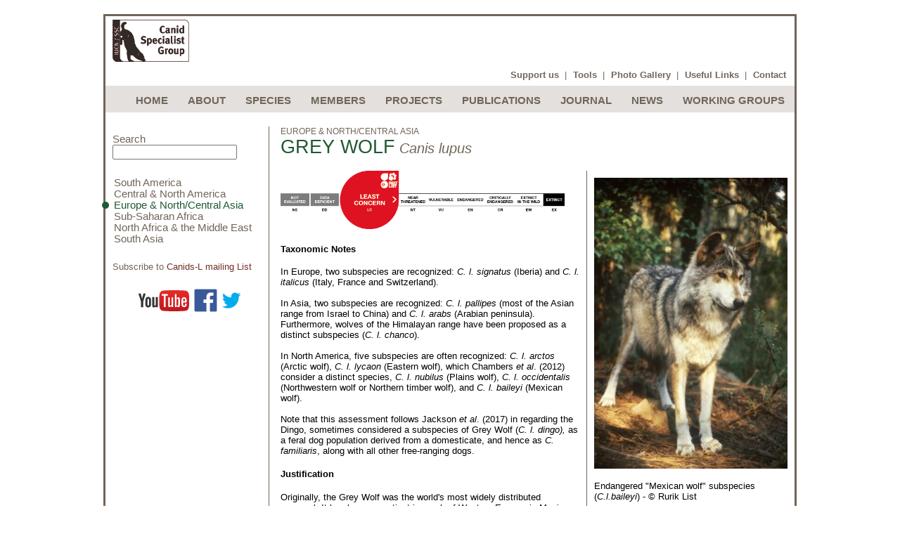

--- FILE ---
content_type: text/html; charset=UTF-8
request_url: https://www.canids.org/species/view/PREKLD895731
body_size: 9470
content:

	<!DOCTYPE HTML>
	<html>
	  <head>
	   <title>Grey wolf | Canids</title>	    <meta http-equiv="Content-Type" content="text/html; charset=UTF-8">
	    <meta name="keywords" content="Grey wolf">
	    <meta name="description" content="Grey wolf">
	    <meta name="alberon-uptime-monitor-tag" content="ok">

    <link href='//fonts.googleapis.com/css?family=Orienta' rel='stylesheet' type='text/css'>
	      <!-- base css, generic styles that can be overridden -->
    <link rel="stylesheet" type="text/css" href="/app/css/base.css" />
	    <link rel="stylesheet"  href="/app/layouts/brochure/canids/layout.css?ver=4" type="text/css">

	    <script type="text/javascript" src="/jquery/jquery.min.js"></script>
	    <script type="text/javascript" src="/jquery/ui.core.js"></script>
	    <script type="text/javascript" src="/jquery/ui.draggable.js"></script>
	    <script type="text/javascript" src="/jquery/ui.resizable.js"></script>
	    <script type="text/javascript" src="/jquery/ui.dialog.js"></script>
	    <script type="text/javascript" src="/jquery/ui.droppable.js"></script>
        <script type="text/javascript" src="/jquery/rating/jquery.rating.js"></script>
        <script type="text/javascript" src="/jquery/hoverbutton.oww.js"></script>
        <script type="text/javascript" src="/jquery/search.js"></script>
	    <link rel="stylesheet" type="text/css" href="/jquery/dialog/jquery-ui-themeroller.css" >
        <link rel="stylesheet" type="text/css" href="/jquery/rating/jquery.rating.css" >
	    <script type="text/javascript">
	    



var DDSPEED = 5;
var DDTIMER = 15;

// main function to handle the mouse events //
// d=direction of fade, 1=fade in, -1 = fade out.
function ddMenu(id,d){
  var h = document.getElementById(id + '-ddheader');
  var c = document.getElementById(id + '-ddcontent');
  clearInterval(c.timer);
  if(d == 1){
    clearTimeout(h.timer);
    if(c.maxh && c.maxh <= c.offsetHeight){return}
    else if(!c.maxh){
      c.style.display = 'block';
      c.style.height = 'auto';
      c.maxh = c.offsetHeight;
      c.style.height = '0px';
    }
    c.timer = setInterval(function(){ddSlide(c,1)},DDTIMER);
  }else{
    h.timer = setTimeout(function(){ddCollapse(c)},50);
  }
}

// collapse the menu //
function ddCollapse(c){
  c.timer = setInterval(function(){ddSlide(c,-1)},DDTIMER);
}

// cancel the collapse if a user rolls over the dropdown //
function cancelHide(id){
  var h = document.getElementById(id + '-ddheader');
  var c = document.getElementById(id + '-ddcontent');
  clearTimeout(h.timer);
  clearInterval(c.timer);
  if(c.offsetHeight < c.maxh){
    c.timer = setInterval(function(){ddSlide(c,1)},DDTIMER);
  }
}

// incrementally expand/contract the dropdown and change the opacity //
function ddSlide(c,d){
  var currh = parseInt(c.style.height) ; //offsetHeight;
  var dist;
  if(d == 1){
    dist = (Math.round((c.maxh - currh) / DDSPEED));
  }else{
    dist = (Math.round(currh / DDSPEED));
  }
  if(dist <= 1 )
  {
    dist = 1;
  }
  c.style.height = currh + (dist * d) + 'px';
  c.style.opacity = currh / c.maxh;
  c.style.filter = 'alpha(opacity=' + (currh * 100 / c.maxh) + ')';
  if((currh < 2 && d != 1) || (currh > (c.maxh - 2) && d == 1)){
    clearInterval(c.timer);
  }
}	    </script>




	
			</head>
		    <body onload="">

		
        <div id="container">
            <div id="header"><img style=" height: 60px; margin-left: 10px; margin-top: 5px;" alt="Canids Specialist Group" src="/app/images/structure/canids-logo-brown.jpg"><div class="housekeepingmenu">
                <div class="menuitem"><a class="off" href="/support-" >Support us</a></div><div class="separator">|</div>
                <div class="menuitem"><a class="off" href="/tools-1" >Tools</a></div><div class="separator">|</div>
                <div class="menuitem"><a class="off" href="/photo-gallery" >Photo Gallery</a></div><div class="separator">|</div>
                <div class="menuitem"><a class="off" href="/useful-links" >Useful Links</a></div><div class="separator">|</div>
                <div class="menuitem"><a class="off" href="/contact" >Contact</a></div></div><!-- housekeepingmenu --> 
</div><!-- header -->             <div id="navigation">

                <div id="nav"><ul class="dropdown"><li id="home-ddheader" class=""><a href="/home">Home</a></li></ul><ul class="dropdown"><li id="PNKHEJ389685-ddheader" onmouseout="ddMenu('PNKHEJ389685', -1)" onmouseover="ddMenu('PNKHEJ389685', 1)" class=""><a href="/PNKHEJ389685">About</a></li><div id="PNKHEJ389685-ddcontent" onmouseout="ddMenu('PNKHEJ389685', -1)" onmouseover="cancelHide('PNKHEJ389685')" class="submenu"><div class="submenuitem"><a href="/groups">Working Groups</a></div><div class="submenuitem"><a href="/what-we-do">What We Do</a></div><div class="submenuitem"><a href="/who-we-are">Who We Are</a></div><div class="submenuitem"><a href="/histor">History</a></div><div class="submenuitem"><a href="/sponsors-1">Sponsors</a></div></div></ul><ul class="dropdown"><li id="speciespage-ddheader" onmouseout="ddMenu('speciespage', -1)" onmouseover="ddMenu('speciespage', 1)" class=""><a href="/speciespage">Species</a></li><div id="speciespage-ddcontent" onmouseout="ddMenu('speciespage', -1)" onmouseover="cancelHide('speciespage')" class="submenu"><div class="submenuitem fatMenu"><div style="vertical-align: top; display: inline-block; margin-right: 10px;"><div class="name">South America</div><div class="species"><a href="/species/view/PREKFN688091">Short-eared dog</a></div><div class="species"><a href="/species/view/PREKFY360401">Crab-eating fox</a></div><div class="species"><a href="/species/view/PREKIV875331">Bush dog</a></div><div class="species"><a href="/species/view/PREKIN694741">Hoary fox</a></div><div class="species"><a href="/species/view/PREKI2182561">Pampas Fox</a></div><div class="species"><a href="/species/view/PREKIA411651">Sechuran Fox</a></div><div class="species"><a href="/species/view/PREKGA855611">Maned wolf</a></div><div class="species"><a href="/species/view/PREKHM366471">Darwin's fox</a></div><div class="species"><a href="/species/view/PREKGI446591">Culpeo</a></div><div class="species"><a href="/species/view/PREKHU172531">Chilla</a></div></div></div><div class="submenuitem fatMenu"><div style="vertical-align: top; display: inline-block; margin-right: 10px;"><div class="name">Central &amp; North America</div><div class="species"><a href="/species/view/PREKJA587951">Coyote</a></div><div class="species"><a href="/species/view/PREKJI659751">Red wolf</a></div><div class="species"><a href="/species/view/PREKJP597461">Gray fox</a></div><div class="species"><a href="/species/view/PREKJY135341">Island fox</a></div><div class="species"><a href="/species/view/PREKK8422331">Kit fox</a></div><div class="species"><a href="/species/view/PREKKG784471">Swift fox</a></div></div></div><div class="submenuitem fatMenu"><div style="vertical-align: top; display: inline-block; margin-right: 10px;"><div class="name">Europe &amp; North/Central Asia</div><div class="species"><a href="/species/view/PREKKS663901">Arctic fox</a></div><div class="species"><a href="/species/view/PREKLD895731">Grey wolf</a></div><div class="species"><a href="/species/view/PREKLP237241">Red fox</a></div><div class="species"><a href="/species/view/PREKLY462191">Raccoon dog</a></div><div class="species"><a href="/species/view/PREKM6521571">Corsac</a></div><div class="species"><a href="/species/view/PREKMF443401">Tibetan fox</a></div></div></div><div class="submenuitem fatMenu"><div style="vertical-align: top; display: inline-block; margin-right: 10px;"><div class="name">Sub-Saharan Africa</div><div class="species"><a href="/species/view/PREKMO428071">Side-striped jackal</a></div><div class="species"><a href="/species/view/PREKMW872861">Golden jackal</a></div><div class="species"><a href="/species/view/PREKN8360151">Black-backed jackal</a></div><div class="species"><a href="/species/view/PREKNL433181">Ethiopian wolf</a></div><div class="species"><a href="/species/view/PREKNU724601">African wild dog</a></div><div class="species"><a href="/species/view/PREKO4241281">Bat-eared fox</a></div><div class="species"><a href="/species/view/PREKOC822211">Cape fox</a></div></div></div><div class="submenuitem fatMenu"><div style="vertical-align: top; display: inline-block; margin-right: 10px;"><div class="name">North Africa &amp; the Middle East</div><div class="species"><a href="/species/view/PREKON160201">Blanford's fox</a></div><div class="species"><a href="/species/view/PREKOV287451">Pale fox</a></div><div class="species"><a href="/species/view/PREKP7952371">Ruppell's fox</a></div><div class="species"><a href="/species/view/PREKPF521541">Fennec fox</a></div><div class="species"><a href="/species/view/XHRFOB156971">African wolf</a></div></div></div><div class="submenuitem fatMenu"><div style="vertical-align: top; display: inline-block; margin-right: 10px;"><div class="name">South Asia</div><div class="species"><a href="/species/view/PREKQW171301">Dhole</a></div><div class="species"><a href="/species/view/PREKR4188521">Bengal fox</a></div><div class="species"><a href="/species/view/WCD6DU963961">Dingo </a></div></div></div></div></ul><ul class="dropdown"><li id="members-ddheader" class=""><a href="/members">Members</a></li></ul><ul class="dropdown"><li id="projects-ddheader" class=""><a href="/projects">Projects</a></li></ul><ul class="dropdown"><li id="publications-ddheader" class=""><a href="/publications">Publications</a></li></ul><ul class="dropdown"><li id="c-b-c-ddheader" onmouseout="ddMenu('c-b-c', -1)" onmouseover="ddMenu('c-b-c', 1)" class=""><a href="/c-b-c">Journal</a></li><div id="c-b-c-ddcontent" onmouseout="ddMenu('c-b-c', -1)" onmouseover="cancelHide('c-b-c')" class="submenu"><div class="submenuitem"><a href="/about-canid-biology-and-conservation">About CBC</a></div><div class="submenuitem"><a href="/editorial-board">Editorial Board</a></div><div class="submenuitem"><a href="/call-for-papers">Call for Papers</a></div><div class="submenuitem"><a href="/instructions-for-authors">Instructions to authors</a></div><div class="submenuitem"><a href="/all-articles">Previous Issues</a></div><div class="submenuitem"><a href="/recent-articles">Recent Issues</a></div><div class="submenuitem"><a href="/Q6WN21890762">----------------------------</a></div></div></ul><ul class="dropdown"><li id="news-and-events-ddheader" class=""><a href="/news-and-events">News</a></li></ul><ul class="dropdown"><li id="working-groups-ddheader" class=""><a href="/working-groups">Working Groups</a></li></ul></div><script type="text/javascript">
	$(document).ready(function()
	{
		$('.fatMenu').css('display', 'inline-block');

		$('.dropdown').each(function()
		{
			var menuContainer = $(this);
			var topMenuItem = menuContainer.children('li');
			var subMenu = menuContainer.children('.submenu');
			var fatMenuElements = subMenu.children('.fatMenu');

			if (fatMenuElements.size() == 0)
				return;

	        menuContainer.data('fatMenu',
	        {
	            _data :
	            {
	                menu : menuContainer,
	                topMenuItem : topMenuItem,
	                subMenu : subMenu,
	                fatMenuElements : fatMenuElements
	            },
	            setup : function()
                {
                    var noElements = this._data.fatMenuElements.size();
	                this._data.subMenu.width(noElements * 133);
	                this._data.subMenu.find('div').css('border', 'none');
                }
	        });

	        menuContainer.data('fatMenu').setup();
		});
	});
</script><div style="clear:both;"></div></div><div id="headerpic"></div>
            <div id="outercontent"><div class="contentSpacer"></div><div id="leftPane"><div class="searchBox"><form method="post" action="/sitesearch">Search <input name="q" type="text" class="search" /><input type="submit" style="display: none;" /></form></div><script type="text/javascript">
	$(document).ready(function()
	{
		$('.search').keyup(function(e)
		{
			var searchObject = $(this);

			if (e.which == 13)
				return true;

			if (searchObject.data('jqXhtmlSearch') != null)
			{
				searchObject.data('jqXhtmlSearch').abort();
				searchObject.data('jqXhtmlSearch', null);
			}

			if (searchObject.data('searchResults') != null)
			{
				searchObject.data('searchResults').remove();
				searchObject.data('searchResults', null);
			}

			var criteria = searchObject.val();

			if (criteria.length < 3)
				return;

			var uri = '/sitesearch';
			searchObject.data('jqXhtmlSearch', $.get(uri,
			{
				ajax : 1,
				q : criteria,
				limit : 10
			},
			function(data)
			{
				var searchResults = $('<div class="searchResults"/>');
				searchObject.data('searchResults', searchResults);

				searchResults.css('position', 'absolute');
				searchResults.css('top', searchObject.position().top + searchObject.height() + 6);
				searchResults.css('left', searchObject.position().left + 2);
				searchResults.html(data);

				searchResults.find('a').click(function()
				{
					searchResults.hide();
				});

				$('body').append(searchResults);
			}));
		});
	});
</script><ul class="sideMenu"><li class=""><a href="/species/region/PREKDB770131">South America</a></li><li class=""><a href="/species/region/PREKDL133611">Central &amp; North America</a></li><li class="selected"><a href="/species/region/PREKDX515331">Europe &amp; North/Central Asia</a></li><li class=""><a href="/species/region/PREKE8430791">Sub-Saharan Africa</a></li><li class=""><a href="/species/region/PREKEJ362401">North Africa &amp; the Middle East</a></li><li class=""><a href="/species/region/PREKQ6133971">South Asia</a></li></ul><div class="subscribeBox">Subscribe to <a href="/subscribe">Canids-L mailing List</a></div><p style="text-align: center;"><a href="https://www.youtube.com/channel/UCgZH3Opj68FzAThu75cEkgw/feed" target="_blank"><img style="margin-left: 5px; margin-right: 5px; border: 0px;" title="Follow our Youtube channel" src="/app/images/icons/youtube.png" alt="Follow our Youtube channel" width="79" height="33" /></a><a href="https://www.facebook.com/Canidconservation" target="_blank"><img style="border: 0px;" title="Find us on Facebook" src="/app/images/icons/facebook-icon.png" alt="Find us on Facebook" width="33" height="33" /></a> <a href="https://twitter.com/WildCanids" target="_blank"><img src="/app/images/icons/twitter-icon.png" alt="" width="32" height="33" /></a></p></div><div id="innercontent">
	            <h1><span class="mainMenuItemBread">Europe &amp; North/Central Asia</span><span class="subMenuItem">Grey wolf</span><span class="scientificName"> Canis lupus</span></h1><div class="pageImages"><img src="/app/images/canids/grey-wolf/greywolf.jpg" title="Endangered "Mexican wolf" subspecies (C.l.baileyi) - &copy;  Rurik List"><p>Endangered "Mexican wolf" subspecies (<em>C.l.baileyi</em>) - &copy;  Rurik List</p><p><a href="/resources/view/RESNRI805921"><strong>Wolf Working Group</strong></a> - The Wolf working group (formally the Wolf specialist group) is an international organisation of experts on wolves. With wolf conservation matters of internal significance, cooperation across the key geographic areas is paramount. The working group plays a key role in this by allowing for the joint planning of conservation programs, exchange of experiences, research and publications and an assembly of knowledgeable personnel across the globe. </p><strong>Projects</strong><ul class="resources"><li><a href="/resources/view/UFC1BN880851">The Wood River Wolf Project, Idaho USA</a></li><li><a href="/resources/view/RDXG0Q621951">Wolf-deer research in the Superior National Forest of Minnesota</a></li><li><a href="/resources/view/RDXNSR234511">Context dependent landscapes of fear with the grey wolf </a></li><li><a href="/resources/view/RDXVU2336051">Using citizen science to better understand Yellowstone&rsquo;s wolves</a></li><li><a href="/resources/view/UCARMB449641">Himalayan Wolves Project</a></li><li><a href="/resources/view/RDXS5U296011">Canid conservation in the Gobi-Steppe ecosystem of Mongolia</a></li><li><a href="/resources/view/UNROOJ589581">Project Coyote - Ranching with Wildlife</a></li><li><a href="/resources/view/UO64NP155651">Iberian Wolf Portuguese National Census</a></li><li><a href="/resources/view/UO64OX700051">Wind Farms &amp; Iberian Wolf</a></li><li><a href="/resources/view/UPBEM7907981">Coastal Wolf Ecology</a></li></ul><strong>Publications</strong><ul class="resources"><li><a href="https://www.canids.org/resources/CSG%20France%202021%20Wolf%20Culling%20Proposal%2010Nov2020.pdf">Letter addressing the proposed French wolf quota for 2021</a></li><li><a href="/resources/view/WDC7OF772031">Letter to the Swiss Government objecting the Wolf Management Plans for the Winter 2023-2024</a></li><li><a href="https://www.canids.org/resources/LCIE%20-%20statement%20on%20wolf%20downlisting%20proposal(1).pdf">LCIE 2024. Statement on the proposed downlisting of the wolf under the Bern Convention and the EU Habitats Directive</a></li><li><a href="https://www.canids.org/resources/CSG%20gene%20editing%20in%20wild%20canids.pdf">No, dire wolves are not back. And why that matters for conservation</a> - Conservation isn&rsquo;t about resurrecting the past.</li></ul><strong>Relevant Links</strong><ul class="resources"><li><a href="http://www.flickr.com/groups/canidguide/">Flickr: Wild Canids of the World</a></li><li><a href="https://www.iucnredlist.org/species/3746/163508960">2018 IUCN Red List Assessment - Grey Wolf</a></li><li><a href="http://www.wolf.org/wolves/">International Wolf Centre</a></li><li><a href="http://fohn.net/wolf-pictures-facts/">The Wolf Den: Wolf Pictures and Facts</a></li><li><a href="http://www.pbs.org/wgbh/nova/wolves/">NOVA Online - Wild Wolves</a></li><li><a href="http://www.lcie.org/">IUCN / SSC Large Carnivore Initiative for Europe</a></li><li><a href="http://www.iberianature.com/material/wolf.html">Iberian Wolf - Wolves in Spain</a></li><li><a href="http://loup.org/spip/">Sur la piste du loup/On the wolf track</a></li><li><a href="http://www.canislupus.it">CSDL (Centro per lo Studio e la Documentazione sul Lupo)</a></li><li><a href="http://www.defenders.org/gray-wolf/basic-facts">Defenders of Wildlife - Gray Wolf</a></li><li><a href="http://www.wolvesontario.org">Wolves Ontario Project - An Earthroots Project</a></li></ul><strong>Reports / Papers</strong><ul class="resources"><li><a href="/resources/view/Q7NT8M406991">2004 Status Survey &amp; Conservation Action Plan - Europe &amp; North/Central Asia</a></li></ul><strong>Other Names</strong><h5><span style="font-size: small;">English: <span style="font-weight: normal;">Grey Wolf, Arctic Wolf, Common Wolf, Gray Wolf, Mexican Wolf, Plains Wolf, Timber Wolf, Tundra Wolf, Wolf</span></span></h5>
<p><span style="font-size: small;"> </span></p>
<h5><span style="font-size: small;">French: <span style="font-weight: normal;">Loup, Loup Gris, Loup Vulgaire</span></span></h5>
<p><span style="font-size: small;"> </span></p>
<h5><span style="font-size: small;">Spanish; Castilian: <span style="font-weight: normal;">Lobo</span></span></h5>
<p><span style="font-size: small;"> </span></p>
<h5><span style="font-size: small;">Albanian:<span style="font-weight: normal;"> Ujku</span></span></h5>
<p><span style="font-size: small;"> </span></p>
<h5><span style="font-size: small;">Arabic: <span style="font-weight: normal;">Dheeb, ????? ??????</span></span></h5>
<p><span style="font-size: small;"> </span></p>
<h5><span style="font-size: small;">Croatian: <span style="font-weight: normal;">Vuk</span></span></h5>
<p><span style="font-size: small;"> </span></p>
<h5><span style="font-size: small;">Czech: <span style="font-weight: normal;">Vlk</span></span></h5>
<p><span style="font-size: small;"> </span></p>
<h5><span style="font-size: small;">Estonian: <span style="font-weight: normal;">Hunt</span></span></h5>
<p><span style="font-size: small;"> </span></p>
<h5><span style="font-size: small;">Finnish: <span style="font-weight: normal;">Susi</span></span></h5>
<p><span style="font-size: small;"> </span></p>
<h5><span style="font-size: small;">German: <span style="font-weight: normal;">Wolf</span></span></h5>
<p><span style="font-size: small;"> </span></p>
<h5><span style="font-size: small;">Greek, Modern: <span style="font-weight: normal;">&lambda;?&kappa;&omicron;&sigmaf;</span></span></h5>
<p><span style="font-size: small;"> </span></p>
<h5><span style="font-size: small;">Hungarian: <span style="font-weight: normal;">Farkas</span></span></h5>
<p><span style="font-size: small;"> </span></p>
<h5><span style="font-size: small;">Italian: <span style="font-weight: normal;">Lupo</span></span></h5>
<p><span style="font-size: small;"> </span></p>
<h5><span style="font-size: small;">Latvian: <span style="font-weight: normal;">Vilks</span></span></h5>
<p><span style="font-size: small;"> </span></p>
<h5><span style="font-size: small;">Lithuanian: <span style="font-weight: normal;">Vilkas</span></span></h5>
<p><span style="font-size: small;"> </span></p>
<h5><span style="font-size: small;">Mongolian: <span style="font-weight: normal;">Saaral Chono</span></span></h5>
<p><span style="font-size: small;"> </span></p>
<h5><span style="font-size: small;">Norwegian: <span style="font-weight: normal;">Ulv</span></span></h5>
<p><span style="font-size: small;"> </span></p>
<h5><span style="font-size: small;">Polish: <span style="font-weight: normal;">Wilk</span></span></h5>
<p><span style="font-size: small;"> </span></p>
<h5><span style="font-size: small;">Romanian: <span style="font-weight: normal;">Lup</span></span></h5>
<p><span style="font-size: small;"> </span></p>
<h5><span style="font-size: small;">Russian: <span style="font-weight: normal;">????</span></span></h5>
<p><span style="font-size: small;"> </span></p>
<h5><span style="font-size: small;">Serbian: <span style="font-weight: normal;">???</span></span></h5>
<p><span style="font-size: small;"> </span></p>
<h5><span style="font-size: small;">Slovak: <span style="font-weight: normal;">Vlk</span></span></h5>
<p><span style="font-size: small;"> </span></p>
<h5><span style="font-size: small;">Slovenian: <span style="font-weight: normal;">Volk</span></span></h5>
<p><span style="font-size: small;"> </span></p>
<h5><span style="font-size: small;">Swedish: <span style="font-weight: normal;">Varg</span></span></h5>
<p><span style="font-size: small;"> </span></p>
<h5><span style="font-size: small;">Turkish: <span style="font-weight: normal;">Kurt</span></span></h5>
<p><span style="font-size: small;"> </span></p>
<h5><span style="font-size: small;">Ukrainian: <span style="font-weight: normal;">????</span></span></h5></div><a class="statusImage" href="http://www.redlist.org/static/categories_criteria_3_1#categories"><img style="width:404px;" alt="Least Concern" src="/app/images/iucn-categories/least-concern.jpg" /></a><h4>Taxonomic Notes</h4>
<p>In Europe, two subspecies are recognized: <em>C. l. signatus</em> (Iberia) and <em>C. l. italicus</em> (Italy, France and Switzerland).<br /><br />In Asia, two subspecies are recognized: <em>C. l. pallipes</em> (most of the Asian range from Israel to China) and <em>C. l. arabs</em> (Arabian peninsula). Furthermore, wolves of the Himalayan range have been proposed as a distinct subspecies (<em>C. l. chanco</em>).<br /><br />In North America, five subspecies are often recognized: <em>C. l. arctos</em> (Arctic wolf), <em>C. l. lycaon</em> (Eastern wolf), which Chambers <em>et al</em>. (2012) consider a distinct species, <em>C. l. nubilus</em> (Plains wolf), <em>C. l. occidentalis</em> (Northwestern wolf or Northern timber wolf), and <em>C. l. baileyi </em>(Mexican wolf).<br /><br />Note that this assessment follows Jackson <em>et al</em>. (2017) in regarding the Dingo, sometimes considered a subspecies of Grey Wolf (<em>C. l. dingo),</em>&nbsp;as a feral dog population derived from a domesticate, and hence as <em>C. familiaris</em>, along with all other free-ranging dogs.</p>
<h4>Justification</h4>
<p>Originally,  the Grey Wolf was the world's most widely distributed mammal. It has  become extinct in much of Western Europe, in Mexico and much of the USA,  and their present distribution is more restricted; wolves occur  primarily but not exclusively in wilderness and remote areas. Their  original worldwide range has been reduced by about one-third by  deliberate persecution due to depredation on livestock and fear of  attacks on humans. Since about 1970, legal protection, land-use changes,  rural human population shifts to cities and increasing prey populations  have arrested wolf population declines and fostered natural  recolonization in parts of its range and reintroduction in three areas  of USA. Continued threats include competition with humans for livestock  and game species, exaggerated concern by the public regarding the threat  and danger of wolves, and fragmentation of habitat, with resulting  areas becoming too small for populations with long-term viability.<br /><br />Although  the Grey Wolf still faces some threats, its relatively widespread range  and stable population trend mean that the species, at global level,  does not meet, or nearly meet, any of the criteria for the threatened  categories. The global population is estimated to be in the order of  200-250 thousands individuals.&nbsp;Therefore, it is assessed as Least  Concern. However, at regional level, several wolf populations, such as  those in Europe, are seriously threatened (<a href="http://www.lcie.org/">http://www.lcie.org</a>).</p>
<h4>Geographic Range Information</h4>
<p>Originally,  the Grey Wolf was the world's most widely distributed mammal, living  throughout the northern hemisphere north of 15&deg;N latitude in North  America and 12&deg;N in India. It became extinct in much of Western Europe  (Boitani 1995), Mexico and much of the USA (Mech 1970) and Japan. Their  present distribution is more restricted: wolves occur primarily in  wilderness and remote areas, especially in Canada, Alaska and northern  USA, Europe, and Asia from about 75&deg;N to 12&deg;N (Mech and Boitani 2004),  but they are found also in human-dominated landscapes where there is  sufficient prey base and human-caused mortality is low. Distribution is  highly dynamic as wolf populations are currently increasing in range and  numbers in north-central and western United States and much of Europe.  Dispersing individuals can be found in almost any European country  except the United Kingdom and Ireland.</p><p><strong>Population trend:</strong>Stable</p><a href="https://f002.backblazeb2.com/file/cached-individual-maps/T3746A163508960.jpg?Authorization=3_20210112200937_b7545942ac8b1912be56d2b0_613675df446437f211c7e12806baf6efa254c9a8_002_20210119200937_0019_dnld" target="_blank"><div><img class="rangeMap" src="/app/images/grey-wolf-map.jpg" alt="(Grey wolf range map)" /></div></a><div>(Click on map for more detail)</div><h4>Population Information</h4>
<p>Because  of the diversity in climate, topography, vegetation, human settlement  and development of wolf range, wolf populations in various parts of the  original range vary from extinct to relatively pristine. Wolf densities  vary from about one/12 km&sup2; to one/120 km&sup2;.<br /><br />Mech and Boitani  (2004) provide details, for each range country, on subspecies present,  population status, approximate numbers, the percentage of former range  occupied at present, main prey (where known), legal status, and cause of  decline. For Europe, the wolf population is essentially a large  meta-population with several distinct subpopulations; the status and  trends for each population is provided by the Large Carnivore Initiative  for Europe (<a href="http://www.lcie.org/">http://www.lcie.org/</a>) and in Chapron <em>et al</em>.  (2014).&nbsp;The status and trends for wolf populations in the United States  are provided by the U.S. Fish and Wildlife Service and game agencies in  several US states, including Minnesota, Wisconsin, Michigan, Montana,  Idaho, Wyoming, Oregon, Washington, Arizona, and New Mexico. In general,  population increases in North America and Europe are likely to be  off-set by localized declines in other parts of the range.</p>
<h4>Habitat and Ecology Information</h4>
<p>Ranges  in all northern habitats where there is suitable food (Mech 1970),  densities being highest where prey biomass is highest (Fuller 1989).  Food is extremely variable, but the majority comprises large ungulates  (moose, caribou, deer, elk, wild boar, etc.). Wolves will also eat  smaller prey items, livestock, carrion, and garbage.</p>
<h4>Threats Information</h4>
<p>The  historical range of the Grey Wolf has been reduced by about one-third,  primarily in developed areas of Europe, Asia, Mexico, and the United  States by poisoning and deliberate persecution due to depredation on  livestock. Since about 1970, legal protection, land-use changes, and  rural human population shifts to cities have arrested wolf population  declines and fostered natural recolonization in parts of Western Europe  and the United States, and reintroduction in the western United States  and Mexico. Continued threats include competition with humans for  livestock, especially in developing countries, exaggerated concern by  the public concerning the threat and danger of wolves. Fragmentation of  habitat, with resulting areas becoming too small for populations with  long-term viability can be a threat in parts of the range with highest  density of human activities.</p>
<h4>Use and Trade Information</h4>
<p>There  is sustainable utilization of the species' fur in Canada, Alaska,  Montana and the former Soviet Union and Mongolia, although illegal  hunting for fur does occur in some range states.</p>
<h4>Conservation Actions Information</h4>
<p><strong>Legislation</strong><br />The  species is included in CITES Appendix II, except populations from  Bhutan, India, Nepal and Pakistan, which are listed on Appendix I. The  species is strictly protected under the Bern Convention (Appendix II)  and Habitats Directive (Annex II and IV), and there is extensive legal  protection in many European countries; however, there are national  exceptions, and enforcement is variable and often non-existent.&nbsp;<br /><strong><br /></strong><strong>Presence in protected areas</strong><br />The Grey Wolf occurs in many protected areas across its range. <br /><br />Occurrence in captivity<br />The species lives and breeds well in captivity and is common in many zoological gardens.<br /><br />Gaps in knowledge<br />One  of the most important questions still remaining about wolves involves  the nature of their interaction with prey populations. The conditions  under which wolves limit, regulate, or control their population is still  open and important (Mech and Boitani 2003).&nbsp;Of recent and increasing  importance is clarifying the role that wolves play in precipitating  ecosystem effects, particularly trophic cascades (Mech and Boitani 2003,  Ripple and Betscha 2004, Peterson <em>et al</em>. 2014). Of more  academic interest are questions involving wolf genetics, scent-marking  behaviour, pseudo pregnancy and diseases (Mech 1995). Of recent and  increasing importance is the issue of hybridization with dogs (and  indeed other <em>Canis</em> spp) in several parts of the range in Europe  and Asia, with unknown impact on medium- and long-term genetic  integrity of the species.</p></div></div><div style="clear: both;"></div></div><div id="footer"><div class="copyrightNotice" style="width:610px"><div>
	The Canid Specialist Group is housed by WildCRU at Tubney House, Oxford, UK.



	Claudio Sillero's position at WildCRU is funded by <a target="_blank" href="http://www.bornfree.org.uk/">The Born Free Foundation.</a>

	Copyright © <?php echo date('Y'); ?> by the IUCN/SSC Canid Specialist Group. All rights reserved.

	<a href="http://www.oxford-web.co.uk">Website developed by oxford web</a> and designed by Teresa Fuertes.
</div></div><div class="sponsors">	<img alt="Wildlife Conservation Research Unit" src="/app/images/structure/wild-cru.png" />
	<img src="/app/images/structure/born-free.png" alt="Born Free Foundation"/></div><div style="clear: both;"></div></div></body></html>

--- FILE ---
content_type: text/css
request_url: https://www.canids.org/app/css/base.css
body_size: 152
content:
@import url('eshop.css');

.topic
{
	font-size: 16px;
	padding: 10px;
}

.topic .author
{
	font-weight: bold;
}

.author
{
	clear: left;
	float: left;
	width: 25%;
}

.message
{
	float: right;
	width: 75%;
}

.posts
{
	border-top: 1px solid black;
	font-size: 14px;
}

.post
{
	border-top: 1px solid #ccc;
	padding: 10px;
}

.post:first-child
{
	border-top: none;
}

input.topic
{
	width: 95%;
	border: 1px solid black;
}

textarea.post,
textarea.post:first-child
{
	width: 95%;
	border: 1px solid black;
	height: 80px;
}


/* TINYMCE LINK CLASSES */
a.pdf
{
    background: url('/app/images/icons/pdf.gif') left no-repeat;
    padding-left: 20px;
}



.clear {
    clear: both;
}

.error
{
    color: red;
    font-weight: bold;
}

/* FAQ */

.faqcategory a {
    display: block;
}

.faq_answer {
    padding: 10px;
}

.faq_answer h3 {
    font-size: 13px;
}



--- FILE ---
content_type: text/css
request_url: https://www.canids.org/app/layouts/brochure/canids/layout.css?ver=4
body_size: 1822
content:


body {
	margin: 20px 0px 5px 0px;
	background-color: #ffffff;
	font-family: Arial, Helvetica, sans-serif;
	font-size:10pt;
}

#container {
	width: 980px;
	margin: 0 auto;
	border: 3px solid #716558;
	border-bottom: none;
	
}

#outercontent

{
	
	background:white;
    width: 980px;
}

#innercontent
{
	padding: 0 16px 16px 16px;
	margin-left: -1px;
	background:white;
	float: left;
	width: 710px;
	border-left: 1px solid #716558;
}

.contentSpacer
{
	height: 20px;
}

#innercontent > h1:first-child
{
	margin-top: 0;
}

#innercontent:after
{
	content: "";
	clear: both;
}

#leftPane
{
	float: left;
	width: 232px;
	border-right: 1px solid #716558;
	margin-bottom: 20px;
}

.sideMenu
{
	margin-left: -28px;
	font-size: 11pt;
}

.sideMenu a
{
	color: #716558;
	text-decoration: none;
}

.sideMenu li.selected a
{
	color: #1F5933;
}

.sideMenu li
{
	list-style: none;
}

.sideMenu li.selected
{
	list-style: url('/app/images/structure/submenu-on.png');
}

#header
{
}

.housekeepingmenu
{
    text-align:right;
    padding: 8px 12px 8px 12px;
}
.housekeepingmenu .menuitem
{
    display:inline;
}

.housekeepingmenu .menuitem a
{
    color:#73675a;
    font-weight:bold;
    text-decoration:none;
}
.housekeepingmenu .menuitem a:hover
{
    text-decoration:underline;
}

.housekeepingmenu .separator
{
    display:inline;
    color:#73675a;
    padding:0px 5px 0px 8px;
}
#newspanel
{
	float:right;
	width:200px;
	padding:5px;
	background:white;
}
#newspanel p
{
  font-weight:bold;
}

#navigation 
{
	
	background-color: #e3e0de;
    text-align:right;
	
	
	
}


#content {
	padding: 20px;
}

#default_left {
	width: 180px;
	float: left;
}
#default_center {
	width: 600px;
	float: left;
}
#default_right {
	width: 180px;
	float: right;
}



.outer      /* outer page containing table */
{
	width: 820px;
	
}





.footer
{
    margin: 0 auto;
    width:980px;
    font-size:8pt;
    background-color:white;
	border: 3px solid #716558;
	border-top-width: 6px;
    /*text-align:right;*/
}

.webware
{
	font-size:0.8em;
	color:#aaaaaa;
	text-align:right;
}

.webware a
{
	color:#888888;
}


/* news */
.newsitem .headline a
{
	color:#4080a0;
	font-weight:bold;
	text-decoration:none;
}

.headline a:hover
{ 
  color:#c0c0c0;
}

.newsitem .subtitle
{
	color:#404040;
	font-size:9pt;
}
.newsitem .date
{
	color: black;
	text-align:right;
	font-size:8pt;
	font-style:italic;
}
.newsitem
{
	padding: 0px 0px 18px 0px;
}
#newspanel p
{
	color:#404040;
}


/*** Top Menu ***/
#nav
{
    float:right;
	font-weight: bold;
	padding: 13px 0 5px;
}

#nav ul
{
    list-style: none;
}


#nav ul li
{
	padding: 4px 8px 4px 8px;
    display:inline; cursor:pointer;
}

ul.dropdown { margin: 0px 6px 4px 6px;
    padding: 0;list-style-type: none;float:left;
    text-align: center;}
ul.dropdown li {display:inline; cursor:pointer;    }

#nav ul li a:visited, #nav ul li a
{
    color:#716558;
    text-decoration:none;
    text-transform: uppercase;
    font-size:11pt;
}

#nav ul li.selected a:visited,
#nav ul li.selected a
{
    color:#1F5933;
}

#nav ul li a:hover
{
	text-decoration:none;
	color:#c0c0c0;
    
}

/*submenu*/
.dropdown .submenu {
    position:absolute; overflow:hidden;
    width:140px; display:none; background:#E3E0DE; z-index:200; opacity:0;
    border:2px solid #ffffff; border-bottom-width:0px; list-style:none; border-top:none;
    margin-left:0px;
}

.submenu
{
	margin-top: 9px;
}

.submenuitem a, .submenuitem a:active, .submenuitem a:visited
{
    display:block; padding:5px; color:#333; text-decoration:none; /*width:194px*/
}
.submenuitem a:hover {background:#d9e1e4; color:#000}
.submenuitem .underline {border-bottom:1px solid #ffffff}

.topmenuitemhover a
{
	color:#c0c0c0;
    font-weight:bold;
    text-transform: uppercase;
    font-size:12pt;
    text-decoration: none;
	
}

.topmenuheadon a
{
	color:#ffff00;
}

td.topmenuitem div
{
	color:white;
	font-weight:bold;
}



.submenu div
{
	border-width: 0px 0px 0px 1px;
	border-style:solid;
	border-color:#a12730;
	width:125px;
	padding: 0px 3px 3px 5px;
    text-align: left;
}

.submenu a,
.submenu a:visited
{
	color:#716558;
}

.submenu a.on
{
	color: #a12730; 
}

.submenu a:hover
{
	
	color: #1F5933;
}

.innerfooter {
    padding: 10px;
}

.social_networks_title {
    color: #ffffff;
    font-size: 14px;
    font-weight: bold;
}

.social_networks {
    float: right;
    width: 200px;
}

.social_network_item {
    padding-top: 5px;
}

.social_network_item img {
    padding-right: 5px;
    vertical-align: middle;
}

#footer
{
	font-size: 0.8em;
	width: 940px;
	margin: auto;
	border: 3px solid #716558;
	padding: 20px;
	background-color: #E3E0DE;
	color: #716558;
}

#footer .copyrightNotice
{
	float: left;
}

#footer .sponsors
{
	float: right;
	margin-top: -5px;
}

#footer img
{
	vertical-align: middle;
	margin-left: 10px;
}

#footer a
{
    color:#716558;
}

.webware
{
	font-size:0.8em;
	color:#aaaaaa;
	text-align:right;
}

.webware a
{
	color:#888888;
}

.homepage_content {
    width: 720px;

}

.marketing_box h1
{
    font-size: 16pt;
}

h1
{
	text-transform: uppercase;
	color: #716558;
	font-size: 20pt;
	font-weight: normal;
}

h1 .subMenuItem
{
	color: #1F5933;
	font-size: 20pt;
	font-weight: normal;
}
h1 .subMenuItemLower
{
	color: #1F5933;
	font-size: 18pt;
	font-weight: normal;
    text-transform: none;
}

h2
{
    color: #716558;
    font-weight: normal;
}

h3
{
    color: #716558;
    font-weight: normal;
}

/*
Page Images
*/
.pageImages
{
	width: 275px;
	float: right;
	border-left: 1px solid #716558;
	padding: 10px;
	margin-right: -21px;
	margin-left: 10px;
}

.pageImages img
{
	max-width: 275px;
}

.pageImages .pageImage
{
	margin-top: 70px;
}

.pageImages .pageImage:first-child
{
	margin-top: 0;
}

.pageImages p
{

}

.pageImage .caption
{
	padding: 10px;
}

.pageImage .caption a,
.pageImage .caption
{
	color: #716558;
}

.pageImage .subtitle
{
	font-style: italic;
}

.subscribeBox
{
	color: #716558;
	padding: 10px;
	font-size: 10pt;
}

.subscribeBox a
{
	color: #732d26;
	text-decoration: none;
}

.searchBox
{
	font-size: 11pt;
	padding: 10px;
	color: #716558;
}

.searchResults
{
	background-color: #E3E0DE;
    border: 1px solid #716558;
	padding: 5px;
}

.searchResultBox
{
	border-top: 1px solid #716558;
	margin-top: 5px;
}

.searchResultBox:first-child
{
	border-top: none;

}

.volumeNumber { font-weight: bold; text-decoration: underline; }

.journalArticle
{
	margin: 0 0 20px 10px;
}

.journalArticle .title
{
	font-weight: bold;
}

.journalArticle .authors,
.journalArticle .fileInfo
{
	margin-left: 23px;
}

.submenuitem .species
{
	text-align: left;
}
/*
Species page
*/
.speciesInfo .redList
{
    float:left;
	/*margin-right: 120px;*/
}

.speciesInfo .status
{
	font-weight: bold;
	margin-right: 45px;
}


.rangeMap
{
	width: 425px;
}

/*
Journal
*/
.journalIssue .volume
{
	font-weight: bold;
}

.journalIssue .download
{
	margin: 0 0 10px 10px;
	font-style: italic;
}

.tools-link
{
    text-decoration: none;
    cursor: pointer;
    color: black;
}

.tools-link:hover
{
    text-decoration: underline;
}

.gallery_verticalscrolling_thumbs
{
    float:left;
    width:106px;
}

.gallery_verticalscrolling_thumbs a
{
    color:#903020;
    font-weight:bold;
    margin:4px 4px 8px 4px;
}

.gallery_verticalscrolling_thumbs .thumb img
{
     margin: 4px;
}
.gallery_verticalscrolling_thumbs .thumb img
{
    width:92px;

}
.gallery_verticalscrolling_main
{
    height:400px;
    width: 390px;
    overflow:hidden;
    padding-top:20px;
    text-align:center;
}
#main_gallery_image
{
    max-height:390px;
    max-width:380px;
}

.mainMenuItemBread
{
    display:block;
    font-size:9pt;
}
.scientificName
{
    font-size: 15pt;
    font-style: italic;
    text-transform: none;
}

.projectlink
{

    color: #716558;
    text-decoration: none;
}


.blog_calendar
{
    float:right;
    margin:8px 5px 40px 20px;
    width:180px;
}

--- FILE ---
content_type: text/css
request_url: https://www.canids.org/jquery/dialog/jquery-ui-themeroller.css
body_size: 2417
content:
/*
 * jQuery UI screen structure and presentation
 * This CSS file was generated by ThemeRoller, a Filament Group Project for jQuery UI
 * Author: Scott Jehl, scott@filamentgroup.com, http://www.filamentgroup.com
 * Visit themeroller.com
*/




/*UI accordion*/
.ui-accordion {
	/*resets*/margin: 0; padding: 0; border: 0; outline: 0; line-height: 1.3; text-decoration: none; font-size: 100%; list-style: none;
	font-family: Arial, sans-serif;
	border-bottom: 1px solid #777777;
}
.ui-accordion-group {
	/*resets*/margin: 0; padding: 0; border: 0; outline: 0; line-height: 1.3; text-decoration: none; font-size: 100%; list-style: none;
	border: 1px solid #777777;
	border-bottom: none;
}
.ui-accordion-header {
	/*resets*/margin: 0; padding: 0; border: 0; outline: 0; line-height: 1.3; text-decoration: none; font-size: 100%; list-style: none;
	cursor: pointer;
	background: #444444 url(images/444444_40x100_textures_04_highlight_hard.png) 0 50% repeat-x;
}
.ui-accordion-header a {
	/*resets*/margin: 0; padding: 0; border: 0; outline: 0; line-height: 1.3; text-decoration: none; font-size: 100%; list-style: none;
	display: block;
	font-size: 13px;
	font-weight: bold;
	text-decoration: none;
	padding: .5em .5em .5em 1.7em;
	color: #eeeeee;
	background: url(images/eeeeee_7x7_arrow_right.gif) .5em 50% no-repeat;
}
.ui-accordion-header a:hover {
	background: url(images/ffd40f_7x7_arrow_right.gif) .5em 50% no-repeat;
	color: #ffffff;
}
.ui-accordion-header:hover {
	background: #333333 url(images/333333_40x100_textures_02_glass.png) 0 50% repeat-x;
	color: #ffffff;
}
.selected .ui-accordion-header, .selected .ui-accordion-header:hover {
	background: #a21111 url(images/a21111_40x100_textures_02_glass.png) 0 50% repeat-x;
}
.selected .ui-accordion-header a, .selected .ui-accordion-header a:hover {
	color: #ffffff;
	background: url(images/ffffff_7x7_arrow_down.gif) .5em 50% no-repeat;
}
.ui-accordion-content {
	padding: 1.5em 1.7em;
	background: #ffffff;
	color: #222222;
	font-size: 13px;
}





/*UI tabs*/
.ui-tabs-nav {
	/*resets*/margin: 0; padding: 0; border: 0; outline: 0; line-height: 1.3; text-decoration: none; font-size: 100%; list-style: none;
	font-family: Arial, sans-serif;
	float: left;
	position: relative;
	z-index: 1;
	border-right: 1px solid #777777;
	bottom: -1px;
}
.ui-tabs-nav-item {
	/*resets*/margin: 0; padding: 0; border: 0; outline: 0; line-height: 1.3; text-decoration: none; font-size: 100%; list-style: none;
	float: left;
	border: 1px solid #777777;
	border-right: none;
}
.ui-tabs-nav-item a {
	/*resets*/margin: 0; padding: 0; border: 0; outline: 0; line-height: 1.3; text-decoration: none; font-size: 100%; list-style: none;
	float: left;
	font-size: 13px;
	font-weight: bold;
	text-decoration: none;
	padding: .5em 1.7em;
	color: #eeeeee;
	background: #444444 url(images/444444_40x100_textures_04_highlight_hard.png) 0 50% repeat-x;
}
.ui-tabs-nav-item a:hover {
	background: #333333 url(images/333333_40x100_textures_02_glass.png) 0 50% repeat-x;
	color: #ffffff;
}
.ui-tabs-selected {
	border-bottom-color: #a21111;
}
.ui-tabs-selected a, .ui-tabs-selected a:hover {
	background: #a21111 url(images/a21111_40x100_textures_02_glass.png) 0 50% repeat-x;
	color: #ffffff;
}
.ui-tabs-panel {
	/*resets*/margin: 0; padding: 0; border: 0; outline: 0; line-height: 1.3; text-decoration: none; font-size: 100%; list-style: none;
	font-family: Arial, sans-serif;
	clear:left;
	border: 1px solid #777777;
	background: #ffffff;
	color: #222222;
	padding: 1.5em 1.7em;
}
.ui-tabs-hide {
	display: none;/* for accessible hiding: position: absolute; left: -99999999px*/;
}





/*slider*/
.ui-slider {
	/*resets*/margin: 0; padding: 0; border: 0; outline: 0; line-height: 1.3; text-decoration: none; font-size: 100%; list-style: none;
	font-family: Arial, sans-serif;
	background: #ffffff;
	border: 1px solid #777777;
	height: .8em;
	position: relative;
}
.ui-slider-handle {
	/*resets*/margin: 0; padding: 0; border: 0; outline: 0; line-height: 1.3; text-decoration: none; font-size: 100%; list-style: none;
	position: absolute;
	z-index: 2;
	top: -3px;
	width: 1.2em;
	height: 1.2em;
	background: #a21111 url(images/a21111_40x100_textures_02_glass.png) 0 50% repeat-x;
	border: 1px solid #841515;
}
.ui-slider-handle:hover {
	background: #333333 url(images/333333_40x100_textures_02_glass.png) 0 50% repeat-x;
	border: 1px solid #444444;
}
.ui-slider-handle-active, .ui-slider-handle-active:hover {
	background: #333333 url(images/333333_40x100_textures_02_glass.png) 0 50% repeat-x;
	border: 1px solid #841515;
}
.ui-slider-range {
	/*resets*/margin: 0; padding: 0; border: 0; outline: 0; line-height: 1.3; text-decoration: none; font-size: 100%; list-style: none;
	height: .8em;
	background: #333333 url(images/333333_40x100_textures_02_glass.png) 0 50% repeat-x;
	position: absolute;
	border: 1px solid #777777;
	border-left: 0;
	border-right: 0;
	top: -1px;
	z-index: 1;
}






/*dialog*/
.ui-dialog {
	/*resets*/margin: 0; padding: 0; border: 0; outline: 0; line-height: 1.3; text-decoration: none; font-size: 100%; list-style: none;
	font-family: Arial, sans-serif;
	background: #ffffff;
	color: #222222;
	border: 4px solid #777777;
	position: relative;
}
.ui-dialog-content {
	border: 1px solid #777777;
	background: #ffffff;
	color: #222222;
}
.ui-resizable-handle {
	position: absolute;
	font-size: 0.1px;
	z-index: 99999;
}
.ui-resizable .ui-resizable-handle {
	display: block;
}
body .ui-resizable-disabled .ui-resizable-handle { display: none; } /* use 'body' to make it more specific (css order) */
body .ui-resizable-autohide .ui-resizable-handle { display: none; } /* use 'body' to make it more specific (css order) */
.ui-resizable-n {
	cursor: n-resize;
	height: 7px;
	width: 100%;
	top: -5px;
	left: 0px;
}
.ui-resizable-s {
	cursor: s-resize;
	height: 7px;
	width: 100%;
	bottom: -5px;
	left: 0px;
}
.ui-resizable-e {
	cursor: e-resize;
	width: 7px;
	right: -5px;
	top: 0px;
	height: 100%;
}
.ui-resizable-w {
	cursor: w-resize;
	width: 7px;
	left: -5px;
	top: 0px;
	height: 100%;
}
.ui-resizable-se {
	cursor: se-resize;
	width: 13px;
	height: 13px;
	right: 0px;
	bottom: 0px;
	background: url(images/222222_11x11_icon_resize_se.gif) no-repeat 0 0;
}
.ui-resizable-sw {
	cursor: sw-resize;
	width: 9px;
	height: 9px;
	left: 0px;
	bottom: 0px;
}
.ui-resizable-nw {
	cursor: nw-resize;
	width: 9px;
	height: 9px;
	left: 0px;
	top: 0px;
}
.ui-resizable-ne {
	cursor: ne-resize;
	width: 9px;
	height: 9px;
	right: 0px;
	top: 0px;
}
.ui-dialog-titlebar {
	/*resets*/margin: 0; padding: 0; border: 0; outline: 0; line-height: 1.2; text-decoration: none; font-size: 100%; list-style: none;
	padding: .5em 1.5em .5em 1em;
	color: #eeeeee;
	background: #444444 url(images/a21111_40x100_textures_02_glass.png) 0 50% repeat-x;
	border-bottom: 1px solid #777777;
	font-size: 13px;
	font-weight: bold;
	position: relative;
}
.ui-dialog-title {

}
.ui-dialog-titlebar-close {
	/*resets*/margin-left: 0; margin-top:0; margin-bottom:0; padding: 0; border: 0; outline: 0; line-height: 1.3; text-decoration: none; font-size: 100%; list-style: none;
	margin-right: 5px;
    background: url(images/eeeeee_11x11_icon_close.gif) 0 0 no-repeat;
	position: absolute;
	right: 8px;
	top: .7em;
	width: 11px;
	height: 11px;
	z-index: 100;
}
.ui-dialog-titlebar-close-hover, .ui-dialog-titlebar-close:hover {
	background: url(images/ffd40f_11x11_icon_close.gif) 0 0 no-repeat;
}
.ui-dialog-titlebar-close:active {
	background: url(images/ffffff_11x11_icon_close.gif) 0 0 no-repeat;
}
.ui-dialog-titlebar-close span {
	display: none;
}
.ui-dialog-content {
	/*resets*/margin: 0; padding: 0; border: 0; outline: 0; line-height: 1.3; text-decoration: none; font-size: 100%; list-style: none;
	background: #ffffff;
	color: #222222;
	/*padding: 1.5em 1.7em;*/
}
.ui-dialog-buttonpane {
	position: absolute;
	bottom: 0;
	width: 100%;
	text-align: left;
	border-top: 1px solid #777777;
}
.ui-dialog-buttonpane button {
	margin: .5em 0 .5em 8px;
	color: #eeeeee;
	background: #444444 url(images/444444_40x100_textures_04_highlight_hard.png) 0 50% repeat-x;
	font-size: 13px;
	border: 1px solid #777777;
	cursor: pointer;
	padding: .2em .6em .3em .6em;
	line-height: 1.4em;
}
.ui-dialog-buttonpane button:hover {
	color: #ffffff;
	background: #333333 url(images/333333_40x100_textures_02_glass.png) 0 50% repeat-x;
	border: 1px solid #444444;
}
.ui-dialog-buttonpane button:active {
	color: #ffffff;
	background: #a21111 url(images/a21111_40x100_textures_02_glass.png) 0 50% repeat-x;
	border: 1px solid #841515;
}
/* This file skins dialog */
.ui-dialog.ui-draggable .ui-dialog-titlebar,
.ui-dialog.ui-draggable .ui-dialog-titlebar {
	cursor: move;
}







/*datepicker*/
/* Main Style Sheet for jQuery UI date picker */
.ui-datepicker-div, .ui-datepicker-inline {
	/*resets*/margin: 0; padding: 0; border: 0; outline: 0; line-height: 1.3; text-decoration: none; font-size: 100%; list-style: none;
	font-family: Arial, sans-serif;
	background: #ffffff;
	font-size: 13px;
	border: 4px solid #777777;
	width: 15.5em;
	padding: 2.5em .5em .5em .5em;
	position: relative;
}
.ui-datepicker-div {
	z-index: 9999; /*must have*/
	display: none;
	background: #ffffff;
}
.ui-datepicker-inline {
	float: left;
	display: block;
}
.ui-datepicker-control {
	display: block;
    clear: both;
}
.ui-datepicker-close {
    margin-top: 0px;
    display: block;
    text-align: right;
}
.ui-datepicker-close a {
    padding: 2px 5px 2px 5px;
    font-size: 11px;
    font-weight: bold;
    cursor: pointer;
    font-family: Verdana, Arial, sans-serif;
    border: 1px solid #aaa;
    background-color: #eee;
}
.ui-datepicker-close a:hover {
    text-decoration: none;
}
.ui-datepicker-clear {
    display: none;
}
.ui-datepicker-current {
	display: none;
}
.ui-datepicker-next, .ui-datepicker-prev {
	position: absolute;
	left: .5em;
	top: 26px;
	background: #fff;
    color: #888;
}
.ui-datepicker-next {
	left: 14.6em;
}
.ui-datepicker-next:hover, .ui-datepicker-prev:hover {
	background: #ddd;
}
.ui-datepicker-next a, .ui-datepicker-prev a {
	text-indent: -999999px;
	width: 1.3em;
	height: 1.4em;
	display: block;
	font-size: 1em;
	background: url(images/eeeeee_7x7_arrow_left_orange.gif) 50% 50% no-repeat;
	border: 1px solid #777777;
	cursor: pointer;
}
.ui-datepicker-next a {
	background: url(images/eeeeee_7x7_arrow_right_orange.gif) 50% 50% no-repeat;
}
.ui-datepicker-prev a:hover {
	background: url(images/ffd40f_7x7_arrow_left_orange.gif) 50% 50% no-repeat;
}
.ui-datepicker-next a:hover {
	background: url(images/ffd40f_7x7_arrow_right_orange.gif) 50% 50% no-repeat;
}
.ui-datepicker-prev a:active {
	background: url(images/ffffff_7x7_arrow_left_orange.gif) 50% 50% no-repeat;
}
.ui-datepicker-next a:active {
	background: url(images/ffffff_7x7_arrow_right_orange.gif) 50% 50% no-repeat;
}
.ui-datepicker-header select {
	border: 1px solid #777777;
	color: #333;
	background: #eee;
	font-size: 1em;
	line-height: 1.4em;
	position: absolute;
	top: 27px;
	margin: 0 !important;

}
.ui-datepicker-header {
    margin-bottom: 5px;

}
.ui-datepicker-one-month {
    margin-top: 30px;
}
.ui-datepicker-header select.ui-datepicker-new-month {
width: 7em;
left: 2.2em;
}
.ui-datepicker-header select.ui-datepicker-new-year {
width: 5em;
left: 9.4em;
}
table.ui-datepicker {
	width: 15.5em;
	text-align: right;
}
table.ui-datepicker td a {
	padding: .1em .3em .1em 0;
	display: block;
	color: #333;
	background: #ddd;
	cursor: pointer;
	border: 1px solid #aaa;
    margin: 1px;
    text-align: center;
}
table.ui-datepicker td a:hover {
	border: 1px solid #444444;
	color: #ffffff;
	background: #333333 url(images/333333_40x100_textures_02_glass.png) 0 50% repeat-x;
}
table.ui-datepicker td a:active {
	border: 1px solid #841515;
	color: #ffffff;
	background: #a21111 url(images/a21111_40x100_textures_02_glass.png) 0 50% repeat-x;
}

table.ui-datepicker .ui-datepicker-title-row td a {
	padding: .3em 0;
	text-align: center;
	font-size: .9em;
	color: #222222;
	text-transform: uppercase;
    background-color: #fff;
	/*border-bottom: 1px solid #777777;*/
}

table.ui-datepicker .ui-datepicker-title-row td a {
	color: #333;
}

table.ui-datepicker .ui-datepicker-today a {
    color: #eb6e08;
}

table.ui-datepicker .ui-datepicker-current-day a {
    color: #eb6e08;
    font-weight: bold;
    border: 1px solid #333;
    background-color: #fff;
}
.ui-datepicker-hidden-input {
    display: none;
}











/*
Generic ThemeRoller Classes
>> Make your jQuery Components ThemeRoller-Compatible!
*/

/*component global class*/
.ui-component {
	/*resets*/margin: 0; padding: 0; border: 0; outline: 0; line-height: 1.3; text-decoration: none; font-size: 100%; list-style: none;
	font-family: Arial, sans-serif;
	font-size: 13px;
}
/*component content styles*/
.ui-component-content {
	border: 1px solid #777777;
	background: #ffffff;
	color: #222222;
}
.ui-component-content a {
	color: #222222;
	text-decoration: underline;
}
/*component states*/
.ui-default-state {
	border: 1px solid #777777;
	background: #444444 url(images/444444_40x100_textures_04_highlight_hard.png) 0 50% repeat-x;
	font-weight: bold;
	color: #eeeeee;
}
.ui-default-state a {
	color: #eeeeee;
}
.ui-default-state:hover, .ui-hover-state {
	border: 1px solid #444444;
	background: #333333 url(images/333333_40x100_textures_02_glass.png) 0 50% repeat-x;
	font-weight: bold;
	color: #ffffff;
}
.ui-hover-state a {
	color: #ffffff;
}
.ui-default-state:active, .ui-active-state {
	border: 1px solid #841515;
	background: #a21111 url(images/a21111_40x100_textures_02_glass.png) 0 50% repeat-x;
	font-weight: bold;
	color: #ffffff;
	outline: none;
}
.ui-active-state a {
	color: #ffffff;
	outline: none;
}
/*icons*/
.ui-arrow-right-default {background: url(images/eeeeee_7x7_arrow_right.gif) no-repeat 50% 50%;}
.ui-arrow-right-default:hover, .ui-arrow-right-hover {background: url(images/ffd40f_7x7_arrow_right.gif) no-repeat 50% 50%;}
.ui-arrow-right-default:active, .ui-arrow-right-active {background: url(images/ffffff_7x7_arrow_right.gif) no-repeat 50% 50%;}
.ui-arrow-left-default {background: url(images/eeeeee_7x7_arrow_left.gif) no-repeat 50% 50%;}
.ui-arrow-left-default:hover, .ui-arrow-left-hover {background: url(images/ffd40f_7x7_arrow_left.gif) no-repeat 50% 50%;}
.ui-arrow-left-default:active, .ui-arrow-left-active {background: url(images/ffffff_7x7_arrow_left.gif) no-repeat 50% 50%;}
.ui-arrow-down-default {background: url(images/eeeeee_7x7_arrow_down.gif) no-repeat 50% 50%;}
.ui-arrow-down-default:hover, .ui-arrow-down-hover {background: url(images/ffd40f_7x7_arrow_down.gif) no-repeat 50% 50%;}
.ui-arrow-down-default:active, .ui-arrow-down-active {background: url(images/ffffff_7x7_arrow_down.gif) no-repeat 50% 50%;}
.ui-arrow-up-default {background: url(images/eeeeee_7x7_arrow_up.gif) no-repeat 50% 50%;}
.ui-arrow-up-default:hover, .ui-arrow-up-hover {background: url(images/ffd40f_7x7_arrow_up.gif) no-repeat 50% 50%;}
.ui-arrow-up-default:active, .ui-arrow-up-active {background: url(images/ffffff_7x7_arrow_up.gif) no-repeat 50% 50%;}
.ui-close-default {background: url(images/eeeeee_11x11_icon_close.gif) no-repeat 50% 50%;}
.ui-close-default:hover, .ui-close-hover {background: url(images/ffd40f_11x11_icon_close.gif) no-repeat 50% 50%;}
.ui-close-default:active, .ui-close-active {background: url(images/ffffff_11x11_icon_close.gif) no-repeat 50% 50%;}
.ui-folder-closed-default {background: url(images/eeeeee_11x11_icon_folder_closed.gif) no-repeat 50% 50%;}
.ui-folder-closed-default:hover, .ui-folder-closed-hover {background: url(images/ffd40f_11x11_icon_folder_closed.gif) no-repeat 50% 50%;}
.ui-folder-closed-default:active, .ui-folder-closed-active {background: url(images/ffffff_11x11_icon_folder_closed.gif) no-repeat 50% 50%;}
.ui-folder-open-default {background: url(images/eeeeee_11x11_icon_folder_open.gif) no-repeat 50% 50%;}
.ui-folder-open-default:hover, .ui-folder-open-hover {background: url(images/ffd40f_11x11_icon_folder_open.gif) no-repeat 50% 50%;}
.ui-folder-open-default:active, .ui-folder-open-active {background: url(images/ffffff_11x11_icon_folder_open.gif) no-repeat 50% 50%;}
.ui-doc-default {background: url(images/eeeeee_11x11_icon_doc.gif) no-repeat 50% 50%;}
.ui-doc-default:hover, .ui-doc-hover {background: url(images/ffd40f_11x11_icon_doc.gif) no-repeat 50% 50%;}
.ui-doc-default:active, .ui-doc-active {background: url(images/ffffff_11x11_icon_doc.gif) no-repeat 50% 50%;}
.ui-arrows-leftright-default {background: url(images/eeeeee_11x11_icon_arrows_leftright.gif) no-repeat 50% 50%;}
.ui-arrows-leftright-default:hover, .ui-arrows_leftright-hover {background: url(images/ffd40f_11x11_icon_arrows_leftright.gif) no-repeat 50% 50%;}
.ui-arrows-updown-default:active, .ui-arrows_updown-active {background: url(images/ffffff_11x11_icon_arrows_updown.gif) no-repeat 50% 50%;}
.ui-arrows-updown-default {background: url(images/eeeeee_11x11_icon_arrows_updown.gif) no-repeat 50% 50%;}
.ui-arrows-updown-default:hover, .ui-arrows_updown-hover {background: url(images/ffd40f_11x11_icon_arrows_updown.gif) no-repeat 50% 50%;}
.ui-arrows-updown-default:active, .ui-arrows_updown-active {background: url(images/ffffff_11x11_icon_arrows_updown.gif) no-repeat 50% 50%;}
.ui-minus-default {background: url(images/eeeeee_11x11_icon_minus.gif) no-repeat 50% 50%;}
.ui-minus-default:hover, .ui-minus-hover {background: url(images/ffd40f_11x11_icon_minus.gif) no-repeat 50% 50%;}
.ui-minus-default:active, .ui-minus-active {background: url(images/ffffff_11x11_icon_minus.gif) no-repeat 50% 50%;}
.ui-plus-default {background: url(images/eeeeee_11x11_icon_plus.gif) no-repeat 50% 50%;}
.ui-plus-default:hover, .ui-plus-hover {background: url(images/ffd40f_11x11_icon_plus.gif) no-repeat 50% 50%;}
.ui-plus-default:active, .ui-plus-active {background: url(images/ffffff_11x11_icon_plus.gif) no-repeat 50% 50%;}
/*hidden elements*/
.ui-hidden {
	display: none;/* for accessible hiding: position: absolute; left: -99999999px*/;
}
.ui-accessible-hidden {
	 position: absolute; left: -99999999px;
}
/*reset styles*/
.ui-reset {
	/*resets*/margin: 0; padding: 0; border: 0; outline: 0; line-height: 1.3; text-decoration: none; font-size: 100%; list-style: none;
}
/*clearfix class*/
.ui-clearfix:after {
    content: ".";
    display: block;
    height: 0;
    clear: both;
    visibility: hidden;
}
.ui-clearfix {display: inline-block;}
/* Hides from IE-mac \*/
* html .ui-clearfix {height: 1%;}
.ui-clearfix {display: block;}
/* End hide from IE-mac */

/* Note: for resizable styles, use the styles listed above in the dialog section */




--- FILE ---
content_type: text/css
request_url: https://www.canids.org/app/css/eshop.css
body_size: 1827
content:
.genericbox .padding, .genericboxFullpage .padding, .smallbox .padding {
    padding: 20px;
    padding-bottom: 10px;
}

.smallbox {
    min-height: 250px;
    width: 245px;
    margin: -3px 0 0 0;
    overflow: hidden;
    background-image: url(/app/images/products/small_box_middle.jpg);
    background-size: 245px;
    font-size: 13px;
    font-family: Verdana, Tahoma, Helvetica, Arial, sans-serif;
}

.category
{
    width: 150px;
    background-image: url(/app/images/products/small_box_middle.jpg);
    background-size: 150px;
    overflow: hidden;
}

.smallbox a, .category a
{
    color: #000;
}

.category .topimage
{
    background-image: url(/app/images/products/small_box_top.jpg);
    background-size: 150px;
    background-repeat: no-repeat;
    height: 6px;
    overflow: hidden;
}

.category .bottomimage
{
    background-image: url(/app/images/products/small_box_bottom.jpg);
    background-size: 150px;
    background-repeat: no-repeat;
    background-position: bottom;
    height: 6px;
    overflow: hidden;
}

.category p
{
    padding-top: 10px;
}

.category img
{
    float: left;
    margin-left: 3px;
}

.box
{
    float: left;
    margin-top: 15px;
    margin-right: 15px;
}

.smallbox .button
{
    text-align: right;
    padding-top: 20px;
}

.smallbox .button a
{
    padding: 5px;
    border: 1px solid black;
    text-decoration: none;
}

.featuredProducts
{
    padding: 10px 20px;
}

.featuredProducts .productBox
{
    float: left;
    margin: 0 10px;
    width: 220px;
    min-height: 280px;
    text-align: center;
    border: 1px solid black;
    cursor: pointer;
}

.featuredProducts .productBox div
{
    padding: 5px;
}

.featuredProducts .productBox .productCategory
{
    font-weight: bold;
}

.featuredProducts .productBox .productName
{
    font-weight: bold;
    font-size: 110%;
}

.featuredProducts .productBox img
{
    width: 180px;
}

.topimage
{
    background-image: url(/app/images/products/small_box_top.jpg);
    background-size: 245px;
    background-repeat: no-repeat;
    height: 6px;
    overflow: hidden;
}

.bottomimage
{
    background-image: url(/app/images/products/small_box_bottom.jpg);
    background-size: 245px;
    background-repeat: no-repeat;
    height: 6px;
    overflow: hidden;
}

.productImage .small-image, .smallbox img
{
    max-width: 100px;
    max-height: 150px;
    padding: 2px;
}

.prodtitle
{
    font-weight: bold;
    font-size: 12pt;
}

.prodsmallblurb
{
    font-weight: normal;
    font-size: 9pt;
    padding-top: 10px;
}


.genericbox
{
    width: 500px;
    min-height: 200px;
}

#productName
{
    font-size: 15px;
    font-weight: bold;
}

#productName .padding
{
    padding: 10px;
}

#productInfo
{
    float: left;
    width: 600px;
    margin-bottom: 10px;
}

#productInfo .padding
{
    padding: 10px 10px 0 10px;
}

#productInfo .productImage
{
    float: left;
    width: 250px;
    padding-right: 20px;
}

.productNotInStock
{
    display: block;
    margin-top: 10px;
    color: #b22222;
    font-weight: bold;
}

#productAddToBasket
{
    float: left;
}

#productPrice {
    font-size: 20px;
    font-weight: bold;
    font-family: Georgia, "Times New Roman", serif;
    float: right;
    text-align: right;
    clear: right;
    background-color: #fff;
    margin-bottom: 20px;
}

.tabStrip
{
    list-style: none;
    margin: 0 0 0 10px;
    padding: 0;
}

.tabStrip li
{
    display: inline;
    padding: 0 10px;
    border: 1px solid #ccc;
    border-radius: 5px 5px 0 0;
    margin: 0 -1px;
    z-index: 1;
    cursor: pointer;
}

.tabStrip li.selectedTab
{
    border-bottom-color: white;
}

.tabContents
{
    border: 1px solid #ccc;
    z-index: 2;
    padding: 20px;
    /*margin-top: -1px;*/
}

.couriernote
{
    margin: 35px 40px 0 40px;
}

.couriernote input
{
    padding: 2px;
}




/* SEARCH */
#searchbox
{
    float: right;
    border: 1px solid #ccc;
    width: 250px;
    border-radius: 5px;
    height: 23px;
    padding: 2px;
}

#searchbox .searchbox
{
    color: #000;
    border: none;
    background-color: transparent;
    width: 140px;
    height: 18px;
    margin-left: 6px;
    margin-top: 1px;
    font-size: 11px;
    float: left;
    padding-top: 3px;
}

#searchbox .searchbox:focus
{
    outline: none;
}

#searchbox .searchbutton
{
    height: 17px;
    margin-right: 8px;
    margin-top: 4px;
    width: 17px;
    cursor: pointer;
    float: right;
    background-image: url(/app/images/icons/searchicon.gif);
}

#liveSearchResults
{
    width: 250px;
    border: 1px solid #aaaaaa;
    background-color: #fff;
    font-size: 11px;
    font-family: Arial, Helvetica, sans-serif;
    position: absolute;
    display: none;
    z-index: 6000;
    padding: 5px;
}

#liveSearchResults .searchResultBox
{
    padding: 5px 0;
    height: 50px;
}

#liveSearchResults .searchResultBox div
{
    float: left;
}

#liveSearchResults .searchResultBox .image
{
    float: right;
}


/*  BASKET VIEW  */
.basketHeader
{
    padding: 0;
    margin: 0;
}

#basketTable
{
    width: 100%;
}

#basketTable th
{
    text-align: right;
    font-size: 11px;
    padding-bottom: 3px;
    font-family: Arial, Helvetica, sans-serif;
    border-bottom: 1px solid #cccccc;
}

#basketTable th.basketHeaderProduct
{
    text-align: left;
}

#basketTable th.basketHeaderQuantity
{
    text-align: left;
}

#basketTable td
{
    padding-top: 5px;
    padding-bottom: 5px;
    font-size: 11px;
    /*border-top: 1px solid #ebe9e9;*/
}

#basketTable td img
{
    float: left;
    margin-right: 20px;
    max-width: 200px;
}

.basketProductImage
{
    width: 100px;
    vertical-align: top;
}

.basketProductImage img
{
    border: none;
    max-width: 100px;
    max-height: 100px;
}

#basketTable .basketProductInfo td
{
    border: none;
}

#basketTable .basketProductName
{
    padding: 10px;
    font-size: 13px;
}

.basketProductCode
{
    font-size: 10px;
    display: block;
    margin-top: 4px;
}

#basketTable .checkoutProductQuantity
{
    padding-left: 7px;
    font-weight: bold;
}

#basketTable td.basketProductQuantity
{
    padding-top: 13px;
    vertical-align: top;
}

.basketProductQuantity input
{
    font-size: 11px;
    text-align: right;
    width: 40px;
}

.basketProductQuantity #update
{
    width: auto;
    margin: 0 0 -3px 6px;
}

.basketProductSubTotal #delete
{
    width: auto;
    margin-left: 5px;
}

#basketTable td.basketProductItemPrice
{
    vertical-align: top;
    padding-top: 16px;
    padding-left: 4px;
    font-weight: bold;
    text-align: right;
}

#basketTable td.basketProductSubTotal
{
    vertical-align: top;
    padding-top: 16px;
    padding-left: 4px;
    font-weight: bold;
    text-align: right;
}

.basketProductInStock
{
    display: block;
    margin-top: 10px;
    color: #84bc27;
    font-weight: bold;
}

.basketProductNotInStock
{
    display: block;
    margin-top: 10px;
    color: #b22222;
    font-weight: bold;
}

.basketSubTotalLabel, .basketDeliveryLabel, .basketVATLabel, .basketGrandTotalLabel, .basketDiscountLabel
{
    font-weight: bold;
    vertical-align: bottom;
    text-align: right;
}

#basketTable .basketSubTotal
{
    font-size: 16px;
    text-align: right;
}

#basketTable .basketDelivery, #basketTable .basketVAT, #basketTable .basketDiscount
{
    font-size: 14px;
    text-align: right;
}

#basketTable .basketGrandTotal
{
    font-size: 20px;
    text-align: right;
}

.basketContinue
{
    text-align: right;
    margin-top: 20px;
}

.basketContinueButton
{
    border: none;
    cursor: pointer;
}

.basketQuantityUpdates
{
    font-size: 10px;
    font-family: Arial, Helvetica, sans-serif;
    text-align: left;
    padding-top: 5px;
}

.basketQuantityUpdates input
{
    width: auto;
    height: auto;
    text-align: left;
}


/*  CHECKOUT STYLING  */
.checkoutPanel
{
    padding-left: 50px;
}

.checkoutPanel select
{
    width: 258px;
}

#checkoutEmailPanel
{
    padding-left: 50px;
}

input.hasError
{
    border: 1px solid #990000 !important;
    background-color: #ffdddd;
}

.checkoutTextfield
{
    padding-left: 50px;
    padding-top: 20px;
}

input.highlightInput
{
    width: 250px;
    font-size: 12px;
    font-weight: bold;
    padding: 3px;
    border: 1px solid #ddd;
    margin-top: 1px;
}

#checkoutPasswordPanelContainer
{
    display: none;
}

#checkoutPasswordPanel
{
    padding-left: 50px;
}

#checkoutPasswordTable td
{
    padding: 8px;
}

.savedAddress, .savedAddressDelivery
{
    float: left;
    margin-right: 20px;
    margin-bottom: 10px;
    border: 1px solid #dddddd;
    padding: 10px;
    font-size: 11px;
    border-radius: 3px;
    -moz-border-radius: 3px;
    -webkit-border-radius: 3px;
    background-color: #f3f3f3;
}
.savedAddressDelivery
{
    background-color: #f3fdd8;
}
.savedAddress p, .savedAddressDelivery p
{
    margin: 0;
}

.savedAddress .splashbox
{
    background-image: none;
    height: 152px;
    width: 241px;
}

.summaryDeliveryAddress
{
    float: left;
}
.summaryBillingAddress
{
    float: left;
    margin-left: 30px;
}

.placeOrderPanel
{
    border: 1px solid #ddd;
    -moz-border-radius: 3px;
    -webkit-border-radius: 3px;
    border-radius: 3px;
    margin: 10px 40px;
    padding: 15px;
    font-size: 12px;
    min-height: 160px;
}

.placeOrderPanel p
{
    margin-bottom: 6px;
}

.placeOrderPanel .blurb
{
    float: left;
    width: 600px;
}

.placeOrderPanel .buttonPanel
{
    float: left;
    margin-left: 30px;
    width: 158px;
}

.placeOrderPanel .paypalButton
{
    margin-top: 0;
}

.placeOrderPanel .telephoneOrderForm
{
    float: right;
    margin-right: 9px;
}

.placeOrderPanel .line
{
    border-top: 1px solid #D2D2D2;
    margin-bottom: 10px;
    height: 1px;
}

/* CONTACT FORM */

.contactform {
    margin: 10px 0;
}

.contactform label {
    display: block;
    margin-top: 10px;
}

.contactform input[type="text"] {
    width: 300px;
}

.contactform select {
    width: 305px;
}

.contactform_textareawrapper {
    float: left;
}

.contactform textarea {
    width: 300px;
    height: 200px;
}

.contactsubmit {
    clear: both;
    margin-top: 10px;
}

.contacterror {
    padding-left: 10px;
    color: red;
}

.contacterror_largefield {
    margin-top: 85px;
    display: block;
}

--- FILE ---
content_type: text/javascript
request_url: https://www.canids.org/jquery/hoverbutton.oww.js
body_size: 173
content:

(function($) {

    $.fn.hoverButton = function() {

        this.getHoverImage = function(image) {
            if (image.indexOf('_hover') == -1)
            {
                return image.replace('.png', '_hover.png');
            }
            else
            {
                return image;
            }
        };

        this.getNormalImage = function(hoverImage) {
            return hoverImage.replace('_hover.png', '.png');
        };

        var $hoverButton = this;

        return this.each(function() {

            var hoverIMG = new Image(); // Preload hover image
            hoverIMG.src = $hoverButton.getHoverImage($(this).attr('src'));

            if (!$(this).hasClass('off'))
            {
                var src = $(this).attr('src');
                $(this).attr('src', src.replace('_off.png', '.png'));

                $(this).hover(function() {
                    $(this).attr('src', $hoverButton.getHoverImage($(this).attr('src')));
                }, function() {
                    $(this).attr('src', $hoverButton.getNormalImage($(this).attr('src')));
                });

                $(this).css('cursor', 'pointer');
                $(this).unbind('click', false);
            }
            else
            {
                var src = $(this).attr('src');
                if (src.indexOf('_off.png') == -1)
                {
                    $(this).attr('src', src.replace('.png', '_off.png'));
                    $(this).unbind('mouseenter mouseleave');
                    $(this).css('cursor', 'default');
                    $(this).bind('click', false);
                }
            }

            $(this).css('visibility', 'visible');
        });

    }

})(jQuery);

--- FILE ---
content_type: text/javascript
request_url: https://www.canids.org/jquery/search.js
body_size: 359
content:
function positionLiveSearchResults()
{
    $liveSearchResults = $('#liveSearchResults');
    var offset = $('#q').offset();
    $liveSearchResults.css('top', offset.top + 22 + 'px');
    $liveSearchResults.css('left', offset.left - 6 + 'px');

    selectedProduct = $liveSearchResults.find('.hover');
    if (selectedProduct.length > 0)
    {
        offset = selectedProduct.offset();
        var $productInfoBox = $('#productInfoBox');

        $productInfoBox.css('top', offset.top - 1);
        $productInfoBox.css('left', offset.left - 532);
    }
}

function showLiveSearchBox()
{
    if ($('#liveSearchResults').length == 0)
    {
        $('body').append('<div id="liveSearchResults"></div>');
    }

    positionLiveSearchResults();

    $.get('/app/controllers/c_productsearch.php',
        { q: function() { return $('#q').val(); }, ajax: 1 },
        function(data)
        {
            var resultsBox = $('#liveSearchResults');
            resultsBox.html(data);
            resultsBox.find('.liveSearchProduct').each(function()
            {
                var link = $(this).find('a').attr('href');
                if (link != '' && link != undefined)
                {
                    $(this).bind('click', function()
                    {
                        window.location = link;
                    });
                }
            });
            if (!resultsBox.is(':visible'))
            {
                resultsBox.show();
            }
        }
    );
}

function hideLiveSearchResults() {
    $('#liveSearchResults').hide();
    $('#productInfoBox').hide();
}


$(document).ready(function() {

    $(window).bind('resize', positionLiveSearchResults);

    $('#q').attr('autocomplete', 'off').bind('keyup', function() {
        $('#productInfoBox').hide();
        showLiveSearchBox();
    });

    $('body').bind('click', function() {
        hideLiveSearchResults();
    });

    $('#q').bind('click', function(e) {
        e.stopPropagation();
    });

    $('#liveSearchResults').bind('click', function(e) {
        e.stopPropagation();
    });

});